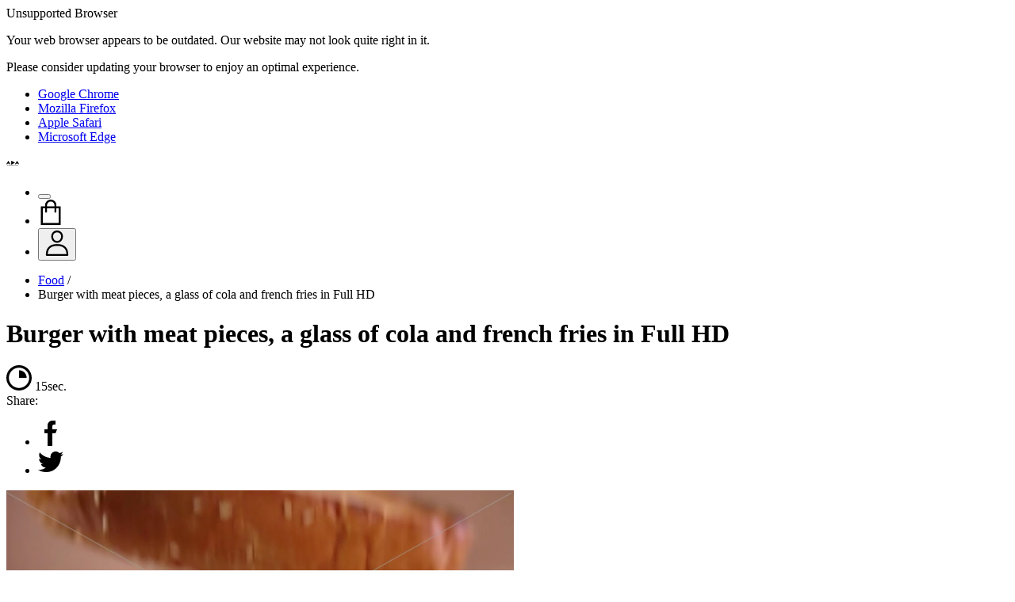

--- FILE ---
content_type: text/html; charset=UTF-8
request_url: https://ada.productions/videos-view/burger-cola-and-french-fries-000271/
body_size: 14912
content:
<!doctype html>
<html class="no-js" lang="en-US">
<head>
    <meta charset="UTF-8"/>
    <meta name="viewport" content="width=device-width, initial-scale=1, shrink-to-fit=no"/>
    <meta name="csrf-param" content="_csrf-frontend">
    <meta name="csrf-token" content="1zRtHhurwuqjKZaZbaxILbzc-TM9E7jVoLMAgAcPGaLvbBdpWpqrrdVvw-EGwiQY_oS0cUV62YXy-HGxfUBJkA==">
    <title>Burger with meat pieces, a glass of cola and french fries in Full HD | ADA Food&amp;Drinks Videos</title>
    <script>(function (w, d, s, l, i) {
            w[l] = w[l] || [];
            w[l].push({
                'gtm.start':
                    new Date().getTime(), event: 'gtm.js'
            });
            var f = d.getElementsByTagName(s)[0],
                j = d.createElement(s), dl = l != 'dataLayer' ? '&l=' + l : '';
            j.async = true;
            j.src =
                'https://www.googletagmanager.com/gtm.js?id=' + i + dl;
            f.parentNode.insertBefore(j, f);
        })(window, document, 'script', 'dataLayer', 'GTM-PQ9VTGP');</script>
    <link rel="shortcut icon" href="/favicon.ico" type="image/x-icon">
    <link rel="icon" type="image/png" href="/static/img/favicon/faviconx16.png" sizes="16x16">
    <link rel="icon" type="image/png" href="/static/img/favicon/faviconx32.png" sizes="32x32">
    <link rel="icon" type="image/png" href="/static/img/favicon/faviconx96.png" sizes="96x96">

    <link rel="apple-touch-icon" sizes="57x57" href="/static/img/favicon/faviconx57.png">
    <link rel="apple-touch-icon" sizes="114x114" href="/static/img/favicon/faviconx114.png">
    <link rel="apple-touch-icon" sizes="72x72" href="/static/img/favicon/faviconx72.png">
    <link rel="apple-touch-icon" sizes="144x144" href="/static/img/favicon/faviconx144.png">
    <link rel="apple-touch-icon" sizes="60x60" href="/static/img/favicon/faviconx60.png">
    <link rel="apple-touch-icon" sizes="120x120" href="/static/img/favicon/faviconx120.png">
    <link rel="apple-touch-icon" sizes="76x76" href="/static/img/favicon/faviconx76.png">
    <link rel="apple-touch-icon" sizes="152x152" href="/static/img/favicon/faviconx152.png">
	<meta name="theme-color" content="#ffcc00">
    <meta name="google-site-verification" content="..." />

    <meta name="msapplication-TileColor" content="#ffffff">
    <meta name="msapplication-TileImage" content="/static/img/favicon/faviconx144.png">
        <script>
dataLayer.push({
  'ecommerce': {
    'currencyCode': 'USD',
    'impressions': [{
       'name': 'The process of creating a Dry martini cocktail in Full HD', 
       'id': '1',
       'price': '280',
       'category': 'drink',
       'variant': '15sec.',
       'list': 'Video card',
       'position': 1 
     },{
       'name': 'Cocktail French 75 on a white background in Full HD', 
       'id': '2',
       'price': '280',
       'category': 'drink',
       'variant': '15sec.',
       'list': 'Video card',
       'position': 2 
     },{
       'name': 'Frames cooking French 75 cocktail  in Full HD', 
       'id': '3',
       'price': '280',
       'category': 'drink',
       'variant': '15sec.',
       'list': 'Video card',
       'position': 3 
     },{
       'name': 'Americano cocktail with ice cude and orange in Full HD', 
       'id': '7',
       'price': '280',
       'category': 'drink',
       'variant': '15sec.',
       'list': 'Video card',
       'position': 4 
     },{
       'name': 'Close-ups of the American cocktail in Full HD', 
       'id': '8',
       'price': '280',
       'category': 'drink',
       'variant': '15sec.',
       'list': 'Video card',
       'position': 5 
     },{
       'name': 'Mixing and decorating Margarita cocktail in Full HD', 
       'id': '9',
       'price': '280',
       'category': 'drink',
       'variant': '15sec.',
       'list': 'Video card',
       'position': 6 
     },{
       'name': 'Cocktail Margarita in Full HD', 
       'id': '10',
       'price': '280',
       'category': 'drink',
       'variant': '15sec.',
       'list': 'Video card',
       'position': 7 
     },{
       'name': 'Making a daiquiri cocktail in Full HD', 
       'id': '11',
       'price': '280',
       'category': 'drink',
       'variant': '15sec.',
       'list': 'Video card',
       'position': 8 
     },{
       'name': 'Daiquiri cocktail in Full HD', 
       'id': '12',
       'price': '280',
       'category': 'drink',
       'variant': '15sec.',
       'list': 'Video card',
       'position': 9 
     },{
       'name': 'Bruschetta with tomatoes on a plate in Full HD', 
       'id': '13',
       'price': '280',
       'category': 'food',
       'variant': '15sec.',
       'list': 'Video card',
       'position': 10 
     },{
       'name': 'A knife cuts the ingredients for bruschetta with tomatoes in Full HD', 
       'id': '14',
       'price': '280',
       'category': 'food',
       'variant': '15sec.',
       'list': 'Video card',
       'position': 11 
     },{
       'name': 'Frames cooking bruschetta with tomatoes in Full HD', 
       'id': '15',
       'price': '280',
       'category': 'food',
       'variant': '15sec.',
       'list': 'Video card',
       'position': 12 
     },]
 },

'event': 'gtmUaEvent',
 'gtmUaEventCategory': 'Enhanced Ecommerce',
 'gtmUaEventAction': 'Product Impressions',
 'gtmUaEventNonInteraction': 'True',
});
</script><script>
dataLayer.push({
'ecommerce': {
'currencyCode': 'USD',
'click': {
'actionField':

{'list': 'Video card'},
'products': [{
       'name': 'Burger with meat pieces, a glass of cola and french fries in Full HD', 
       'id': '458',
       'price': '280',
       'category': 'food',
       'variant': '15sec.',
       'list': 'Video card',
       'position': 1 
     },]
 }
},
'event': 'gtmUaEvent',
 'gtmUaEventCategory': 'Enhanced Ecommerce',
 'gtmUaEventAction': 'Product Clicks',
 'gtmUaEventNonInteraction': 'False',
});
</script>        <!-- Google Tag Manager -->
    <script>(function(w,d,s,l,i){w[l]=w[l]||[];w[l].push({'gtm.start':
                new Date().getTime(),event:'gtm.js'});var f=d.getElementsByTagName(s)[0],
            j=d.createElement(s),dl=l!='dataLayer'?'&l='+l:'';j.async=true;j.src=
            'https://www.googletagmanager.com/gtm.js?id='+i+dl;f.parentNode.insertBefore(j,f);
        })(window,document,'script','dataLayer','GTM-N7XR49J');</script>
    <!-- End Google Tag Manager -->
    <meta property="og:title" content="Burger with meat pieces, a glass of cola and french fries | ADA Food&amp;Drinks Videos">
<meta property="og:type" content="video.movie">
<meta property="og:image" content="https://ada.productions/images/preview/29086e049c184d8b33d70cb5e972a3e2.jpg">
<meta property="og:description" content="Burger with meat pieces, a glass of cola and french fries: with ADA Food&amp;Drinks videos you&#039;ll find whatever you need for your brand promotion!">
<meta name="description" content="Burger with meat pieces, a glass of cola and french fries: with ADA Food&amp;Drinks videos you&#039;ll find whatever you need for your brand promotion!">
<link href="/static/css/main.min.css?v=1.5" rel="stylesheet">
    <style type="text/css">
        .no-fouc {display: none;}
    </style>
    <script>
        document.documentElement.className = 'no-fouc';
    </script>
</head>

<body>
<!-- Load Facebook SDK for JavaScript -->
<div id="fb-root"></div>
<script>
    window.fbAsyncInit = function() {
        FB.init({
            xfbml            : true,
            autoLogAppEvents : true,
            version          : 'v3.2',
        });
    };
    (function(d, s, id) {
        var js, fjs = d.getElementsByTagName(s)[0];
        if (d.getElementById(id)) return;
        js = d.createElement(s); js.id = id;
        js.src = "https://connect.facebook.net/en_US/sdk/xfbml.customerchat.js";
        fjs.parentNode.insertBefore(js, fjs);
    }(document, 'script', 'facebook-jssdk'));

</script>
<!-- Your customer chat code -->
<div class="fb-customerchat"
     attribution=setup_tool
     greeting_dialog_display="hide"
     page_id="364870614355947">
</div>
<!-- Google Tag Manager (noscript) -->
<noscript><iframe src="https://www.googletagmanager.com/ns.html?id=GTM-N7XR49J"
                  height="0" width="0" style="display:none;visibility:hidden"></iframe></noscript>
<!-- End Google Tag Manager (noscript) -->

<svg xmlns="http://www.w3.org/2000/svg"
     style="border: 0 !important; clip: rect(0 0 0 0) !important; height: 1px !important; margin: -1px !important; overflow: hidden !important; padding: 0 !important; position: absolute !important; width: 1px !important;"
     class="root-svg-symbols-element">
	<symbol id="arrow-down" viewBox="0 0 32 32">
		<path d="M32 8.757l-1.441-1.514-14.559 14.559-14.559-14.559-1.441 1.514 16 16z"/>
	</symbol>
	<symbol id="arrow-left" viewBox="0 0 32 32">
		<path d="M23.243 32l1.514-1.441-14.559-14.559 14.559-14.559-1.514-1.441-16 16z"/>
	</symbol>
	<symbol id="arrow-right" viewBox="0 0 32 32">
		<path d="M8.757 0l-1.514 1.441 14.559 14.559-14.559 14.559 1.514 1.441 16-16z"/>
	</symbol>
	<symbol id="arrow-up" viewBox="0 0 32 32">
		<path d="M0 23.243l1.441 1.514 14.559-14.559 14.559 14.559 1.441-1.514-16-16z"/>
	</symbol>
	<symbol id="basket" viewBox="0 0 32 32">
		<path d="M6.667 26.889c0 1.711 1.4 3.111 3.111 3.111h12.444c1.711 0 3.111-1.4 3.111-3.111v-18.667h-18.667v18.667zM26.889 3.556h-5.444l-1.556-1.556h-7.778l-1.556 1.556h-5.444v3.111h21.778v-3.111z"/>
	</symbol>
	<symbol id="calendar" viewBox="0 0 32 32">
		<path d="M8 14.4h8v8h-8zM27.2 28.8h-22.4v-17.6h22.4zM27.2 3.2h-1.6v-3.2h-3.2v3.2h-12.8v-3.2h-3.2v3.2h-1.6c-1.767 0-3.2 1.433-3.2 3.2v0 22.4c0 1.767 1.433 3.2 3.2 3.2v0h22.4c1.767 0 3.2-1.433 3.2-3.2v0-22.4c0-1.767-1.433-3.2-3.2-3.2v0z"/>
	</symbol>
	<symbol id="cart" viewBox="0 0 32 32">
		<path d="M23.107 8.447v-1.34c0-3.925-3.182-7.107-7.107-7.107s-7.107 3.182-7.107 7.107v0 1.34h-5.279v23.553h24.772v-23.553zM11.33 7.107c0-2.579 2.091-4.67 4.67-4.67s4.67 2.091 4.67 4.67v0 1.34h-9.34zM25.949 29.563h-19.898v-18.68h2.843v5.36h2.437v-5.36h9.34v5.36h2.437v-5.36h2.843z"/>
	</symbol>
	<symbol id="check-circle-outline" viewBox="0 0 32 32">
		<path d="M22.426 9.812l-9.226 9.226-5.026-5.012-1.974 1.974 7 7 11.2-11.2zM16 2c-7.728 0-14 6.272-14 14s6.272 14 14 14 14-6.272 14-14-6.272-14-14-14zM16 27.2c-6.188 0-11.2-5.012-11.2-11.2s5.012-11.2 11.2-11.2 11.2 5.012 11.2 11.2-5.012 11.2-11.2 11.2z"/>
	</symbol>
	<symbol id="dots-v" viewBox="0 0 32 32">
		<path d="M16 0c2.285 0 4.136 1.852 4.136 4.136s-1.852 4.136-4.136 4.136v0c-2.284 0-4.136-1.852-4.136-4.136s1.852-4.136 4.136-4.136v0zM16 11.020c2.285 0 4.136 1.852 4.136 4.136s-1.852 4.136-4.136 4.136v0c-2.284 0-4.136-1.852-4.136-4.136s1.852-4.136 4.136-4.136v0zM16 23.727c2.285 0 4.136 1.852 4.136 4.137s-1.852 4.136-4.136 4.136v0c-2.284 0-4.136-1.852-4.136-4.136s1.852-4.136 4.136-4.136v0z"/>
	</symbol>
	<symbol id="error-outline" viewBox="0 0 32 32">
		<path d="M14.6 20.2h2.8v2.8h-2.8zM14.6 9h2.8v8.4h-2.8zM15.986 2c-7.728 0-13.986 6.272-13.986 14s6.258 14 13.986 14c7.742 0 14.014-6.272 14.014-14s-6.272-14-14.014-14zM16 27.2c-6.188 0-11.2-5.012-11.2-11.2s5.012-11.2 11.2-11.2 11.2 5.012 11.2 11.2-5.012 11.2-11.2 11.2z"/>
	</symbol>
	<symbol id="facebook" viewBox="0 0 32 32">
		<path d="M18 11v-4c0-1.106 0.894-2 2-2h2v-5h-4c-3.313 0-6 2.688-6 6v5h-4v5h4v16h6v-16h4l2-5h-6z"/>
	</symbol>
	<symbol id="film" viewBox="0 0 32 32">
		<path d="M3.048 3.048h2.286v-1.829c0-0.673 0.546-1.219 1.219-1.219h6.705c0.673 0 1.219 0.546 1.219 1.219v0 1.829h2.286c1.262 0 2.286 1.023 2.286 2.286v0 0.762h12.19v22.857h-12.19v0.762c0 1.262-1.023 2.286-2.286 2.286v0h-13.714c-1.262 0-2.286-1.023-2.286-2.286v0-24.381c0-1.262 1.023-2.286 2.286-2.286v0zM25.143 9.143v3.048h3.048v-3.048h-3.048zM19.048 9.143v3.048h3.048v-3.048h-3.048zM12.952 9.143v3.048h3.048v-3.048h-3.048zM19.048 22.857v3.048h3.048v-3.048h-3.048zM25.143 22.857v3.048h3.048v-3.048h-3.048zM12.952 22.857v3.048h3.048v-3.048z"/>
	</symbol>
	<symbol id="grid-3" viewBox="0 0 32 32">
		<path d="M0 9.412v-9.412h9.412v9.412z"/>
		<path d="M11.294 9.412v-9.412h9.412v9.412z"/>
		<path d="M22.588 9.412v-9.412h9.412v9.412z"/>
		<path d="M0 20.706v-9.412h9.412v9.412z"/>
		<path d="M11.294 20.706v-9.412h9.412v9.412z"/>
		<path d="M22.588 20.706v-9.412h9.412v9.412z"/>
		<path d="M0 32v-9.412h9.412v9.412z"/>
		<path d="M11.294 32v-9.412h9.412v9.412z"/>
		<path d="M22.588 32v-9.412h9.412v9.412z"/>
	</symbol>
	<symbol id="grid-5" viewBox="0 0 32 32">
		<path d="M0 12.138v-5.517h5.517v5.517z"/>
		<path d="M6.621 12.138v-5.517h5.517v5.517z"/>
		<path d="M13.241 12.138v-5.517h5.517v5.517z"/>
		<path d="M0 18.759v-5.517h5.517v5.517z"/>
		<path d="M6.621 18.759v-5.517h5.517v5.517z"/>
		<path d="M13.241 18.759v-5.517h5.517v5.517z"/>
		<path d="M19.862 12.138v-5.517h5.517v5.517z"/>
		<path d="M26.483 12.138v-5.517h5.517v5.517z"/>
		<path d="M19.862 18.759v-5.517h5.517v5.517z"/>
		<path d="M26.483 18.759v-5.517h5.517v5.517z"/>
		<path d="M0 25.379v-5.517h5.517v5.517z"/>
		<path d="M6.621 25.379v-5.517h5.517v5.517z"/>
		<path d="M13.241 25.379v-5.517h5.517v5.517z"/>
		<path d="M19.862 25.379v-5.517h5.517v5.517z"/>
		<path d="M26.483 25.379v-5.517h5.517v5.517z"/>
	</symbol>
	<symbol id="hd" viewBox="0 0 32 32">
		<path d="M28.444 0h-24.889c-1.964 0-3.556 1.592-3.556 3.556v0 24.889c0 1.964 1.592 3.556 3.556 3.556v0h24.889c1.964 0 3.556-1.592 3.556-3.556v0-24.889c0-1.964-1.592-3.556-3.556-3.556v0zM14.222 21.333h-2.667v-3.556h-3.556v3.556h-2.667v-10.667h2.667v4.444h3.556v-4.444h2.667v10.667zM17.778 10.667h7.111c0.982 0 1.778 0.796 1.778 1.778v0 7.111c0 0.982-0.796 1.778-1.778 1.778v0h-7.111v-10.667zM20.444 18.667h3.556v-5.333h-3.556z"/>
	</symbol>
	<symbol id="help" viewBox="0 0 32 32">
		<path d="M16 0c-8.832 0-16 7.168-16 16s7.168 16 16 16 16-7.168 16-16-7.168-16-16-16zM17.6 27.2h-3.2v-3.2h3.2v3.2zM20.912 14.8l-1.44 1.472c-1.152 1.168-1.872 2.128-1.872 4.528h-3.2v-0.8c0-1.76 0.72-3.36 1.872-4.528l1.984-2.016c0.592-0.576 0.944-1.376 0.944-2.256 0-1.76-1.44-3.2-3.2-3.2s-3.2 1.44-3.2 3.2h-3.2c0-3.536 2.864-6.4 6.4-6.4s6.4 2.864 6.4 6.4c0 1.408-0.576 2.688-1.488 3.6z"/>
	</symbol>
	<symbol id="instagram" viewBox="0 0 32 32">
		<path d="M22 0h-12c-5.525 0-10 4.475-10 10v12c0 5.525 4.475 10 10 10h12c5.525 0 10-4.475 10-10v-12c0-5.525-4.475-10-10-10zM29 22c0 3.863-3.137 7-7 7h-12c-3.862 0-7-3.137-7-7v-12c0-3.862 3.138-7 7-7h12c3.863 0 7 3.138 7 7v12z"/>
		<path d="M16 8c-4.419 0-8 3.581-8 8s3.581 8 8 8 8-3.581 8-8-3.581-8-8-8zM16 21c-2.756 0-5-2.244-5-5s2.244-5 5-5 5 2.244 5 5c0 2.756-2.244 5-5 5z"/>
		<path d="M25.669 7.4c0 0.59-0.479 1.069-1.069 1.069s-1.069-0.479-1.069-1.069c0-0.59 0.479-1.069 1.069-1.069s1.069 0.479 1.069 1.069z"/>
	</symbol>
	<symbol id="log-in" viewBox="0 0 32 32">
		<path d="M16 17.090c-9.265 0-14.17 4.749-14.17 13.742 0 0.645 0.523 1.168 1.168 1.168v0h26.005c0.645 0 1.168-0.523 1.168-1.168v0c0-8.993-4.905-13.742-14.17-13.742zM4.165 29.664c0.389-6.89 4.282-10.238 11.835-10.238s11.445 3.348 11.835 10.238z"/>
		<path d="M16 15.572c4.088 0 7.397-3.582 7.397-8.019s-3.192-7.552-7.397-7.552-7.397 3.231-7.397 7.552c0 4.438 3.309 8.019 7.397 8.019zM16 2.336c2.92 0 5.061 2.18 5.061 5.217 0 3.153-2.258 5.684-5.061 5.684s-5.061-2.53-5.061-5.684 2.141-5.217 5.061-5.217z"/>
	</symbol>
	<symbol id="loop" viewBox="0 0 32 32">
		<path d="M6.548 5.673c-2.795 2.559-4.547 6.239-4.547 10.327 0 7.732 6.267 14 14 14v-2.625c-6.282 0-11.375-5.092-11.375-11.375 0-3.363 1.46-6.386 3.782-8.468l4.093 4.093v-9.625h-9.625l3.672 3.673z"/>
		<path d="M16 4.625c6.282 0 11.375 5.092 11.375 11.375 0 3.363-1.46 6.386-3.782 8.468l-4.093-4.093v9.625h9.625l-3.672-3.672c2.795-2.559 4.547-6.239 4.547-10.327 0-7.732-6.267-13.999-13.999-13.999v2.625z"/>
	</symbol>
	<symbol id="menu" viewBox="0 0 24 24">
		<path d="M21 11h-18c-0.6 0-1 0.4-1 1s0.4 1 1 1h18c0.6 0 1-0.4 1-1s-0.4-1-1-1z"/>
		<path d="M3 7h18c0.6 0 1-0.4 1-1s-0.4-1-1-1h-18c-0.6 0-1 0.4-1 1s0.4 1 1 1z"/>
		<path d="M21 17h-18c-0.6 0-1 0.4-1 1s0.4 1 1 1h18c0.6 0 1-0.4 1-1s-0.4-1-1-1z"/>
	</symbol>
	<symbol id="pencil" viewBox="0 0 32 32">
		<path d="M3.998 23.002v5h5l14.747-14.747-5-5-14.747 14.747zM27.612 9.388c0.52-0.52 0.52-1.36 0-1.88l-3.12-3.12c-0.52-0.52-1.36-0.52-1.88 0l-2.44 2.44 5 5 2.44-2.44z"/>
	</symbol>
	<symbol id="play-box" viewBox="0 0 32 32">
		<path d="M28.444 28.445h-24.889v-24.889h24.889zM28.444 0h-24.889c-1.956 0-3.556 1.6-3.556 3.556v24.889c0 1.956 1.6 3.556 3.556 3.556h24.889c1.956 0 3.556-1.6 3.556-3.556v-24.889c0-1.956-1.6-3.556-3.556-3.556zM12.444 8.889v14.222l8.889-7.111-8.889-7.111z"/>
	</symbol>
	<symbol id="power-off" viewBox="0 0 24 24">
		<path d="M17.813 5.156c1.922 1.641 3.188 4.125 3.188 6.844 0 4.969-4.031 9-9 9s-9-4.031-9-9c0-2.719 1.266-5.203 3.188-6.844l1.406 1.406c-1.547 1.266-2.578 3.234-2.578 5.438 0 3.891 3.094 6.984 6.984 6.984s6.984-3.094 6.984-6.984c0-2.203-0.984-4.125-2.578-5.391zM12.984 3v9.984h-1.969v-9.984h1.969z"/>
	</symbol>
	<symbol id="search" viewBox="0 0 32 32">
		<path d="M31.52 29.28l-5.92-5.92c1.92-2.4 3.2-5.6 3.2-8.96 0-8-6.4-14.4-14.4-14.4s-14.4 6.4-14.4 14.4c0 8 6.4 14.4 14.4 14.4 3.36 0 6.56-1.12 8.96-3.2l5.92 5.92c0.32 0.32 0.8 0.48 1.12 0.48s0.8-0.16 1.12-0.48c0.64-0.64 0.64-1.6 0-2.24zM3.2 14.4c0-6.24 4.96-11.2 11.2-11.2s11.2 4.96 11.2 11.2c0 3.040-1.28 5.92-3.2 7.84 0 0 0 0 0 0s0 0 0 0c-2.080 2.080-4.8 3.2-7.84 3.2-6.4 0.16-11.36-4.8-11.36-11.040z"/>
	</symbol>
    <symbol id="search-narrow" viewBox="0 0 17.5 17.5">
        <path d="M6.5,0a6.5,6.5,0,0,1,4.94,10.73l.27.27h.79l5,5L16,17.5l-5-5v-.79l-.27-.27A6.5,6.5,0,1,1,6.5,0m0,2A4.5,4.5,0,1,0,11,6.5,4.48,4.48,0,0,0,6.5,2Z"/>
    </symbol>
	<symbol id="settings" viewBox="0 0 24 24">
		<path d="M12 15.516c1.922 0 3.516-1.594 3.516-3.516s-1.594-3.516-3.516-3.516-3.516 1.594-3.516 3.516 1.594 3.516 3.516 3.516zM19.453 12.984l2.109 1.641c0.188 0.141 0.234 0.422 0.094 0.656l-2.016 3.469c-0.141 0.234-0.375 0.281-0.609 0.188l-2.484-0.984c-0.516 0.375-1.078 0.75-1.688 0.984l-0.375 2.625c-0.047 0.234-0.234 0.422-0.469 0.422h-4.031c-0.234 0-0.422-0.188-0.469-0.422l-0.375-2.625c-0.609-0.234-1.172-0.563-1.688-0.984l-2.484 0.984c-0.234 0.094-0.469 0.047-0.609-0.188l-2.016-3.469c-0.141-0.234-0.094-0.516 0.094-0.656l2.109-1.641c-0.047-0.328-0.047-0.656-0.047-0.984s0-0.656 0.047-0.984l-2.109-1.641c-0.188-0.141-0.234-0.422-0.094-0.656l2.016-3.469c0.141-0.234 0.375-0.281 0.609-0.188l2.484 0.984c0.516-0.375 1.078-0.75 1.688-0.984l0.375-2.625c0.047-0.234 0.234-0.422 0.469-0.422h4.031c0.234 0 0.422 0.188 0.469 0.422l0.375 2.625c0.609 0.234 1.172 0.563 1.688 0.984l2.484-0.984c0.234-0.094 0.469-0.047 0.609 0.188l2.016 3.469c0.141 0.234 0.094 0.516-0.094 0.656l-2.109 1.641c0.047 0.328 0.047 0.656 0.047 0.984s0 0.656-0.047 0.984z"/>
	</symbol>
	<symbol id="star-fill" viewBox="0 0 32 32">
		<path d="M15.981 25.162l-9.911 5.993 2.631-11.179-8.701-7.683 11.525-0.98 4.456-10.545 4.495 10.583 11.525 0.98-8.739 7.645 2.631 11.256z"/>
	</symbol>
	<symbol id="star" viewBox="0 0 32 32">
		<path d="M32 12.297l-8.767 7.674 2.628 11.242-9.899-6.062-9.899 5.986 2.628-11.165-8.691-7.674 11.511-0.978 4.451-10.532 4.489 10.571zM15.962 22.216l6.062 3.511-1.65-6.811 5.333-4.566-6.964-0.595-2.782-6.446-2.705 6.446-6.964 0.595 5.218 4.643-1.535 6.734z"/>
	</symbol>
	<symbol id="time-1" viewBox="0 0 32 32">
		<path d="M16.114 28.799c-7.069 0-12.799-5.73-12.799-12.799s5.73-12.799 12.799-12.799c7.069 0 12.799 5.73 12.799 12.799v0c0 7.069-5.73 12.799-12.799 12.799v0zM16.114 0c-0.002 0-0.004 0-0.006 0-8.836 0-15.999 7.163-15.999 15.999 0 0.158 0.002 0.315 0.007 0.471l-0.001-0.023c0.33 8.453 7.099 15.221 15.521 15.55l0.031 0.001c0.067 0.001 0.145 0.002 0.224 0.002 8.837 0 16.001-7.164 16.001-16.001 0-8.758-7.037-15.873-15.765-15.999l-0.012-0z"/>
		<path d="M16.114 6.4v19.199c5.302 0 9.6-4.298 9.6-9.6s-4.298-9.6-9.6-9.6v0z"/>
		<path d="M6.515 15.999c0 5.302 4.298 9.6 9.6 9.6v0-19.199c-5.302 0-9.6 4.298-9.6 9.6v0z"/>
	</symbol>
	<symbol id="time-2" viewBox="0 0 32 32">
		<path d="M16.114 28.799c-7.069 0-12.799-5.73-12.799-12.799s5.73-12.799 12.799-12.799c7.069 0 12.799 5.73 12.799 12.799v0c0 7.069-5.73 12.799-12.799 12.799v0zM16.114 0c-0.002 0-0.004 0-0.006 0-8.836 0-15.999 7.163-15.999 15.999 0 0.158 0.002 0.315 0.007 0.471l-0.001-0.023c0.33 8.453 7.099 15.221 15.521 15.55l0.031 0.001c0.067 0.001 0.145 0.002 0.224 0.002 8.837 0 16.001-7.164 16.001-16.001 0-8.758-7.037-15.873-15.765-15.999l-0.012-0z"/>
		<path d="M16.114 6.4c5.302 0 9.6 4.298 9.6 9.6s-4.298 9.6-9.6 9.6v0z"/>
	</symbol>
	<symbol id="time-4" viewBox="0 0 32 32">
		<path d="M16 28.8c-7.069 0-12.8-5.731-12.8-12.8s5.731-12.8 12.8-12.8c7.069 0 12.8 5.731 12.8 12.8v0c0 7.069-5.731 12.8-12.8 12.8v0zM16 0c-8.837 0-16 7.163-16 16s7.163 16 16 16c8.837 0 16-7.163 16-16v0c0-8.837-7.163-16-16-16v0z"/>
		<path d="M16 16v-9.6c5.302 0 9.6 4.298 9.6 9.6v0z"/>
	</symbol>
	<symbol id="triangle" viewBox="0 0 32 32">
		<path d="M31.985 16l-31.971 16v-32z"/>
	</symbol>
	<symbol id="twitter" viewBox="0 0 32 32">
		<path d="M32 6.072c-1.188 0.525-2.456 0.869-3.781 1.037 1.363-0.813 2.4-2.088 2.887-3.625-1.269 0.756-2.669 1.287-4.162 1.588-1.2-1.281-2.919-2.075-4.788-2.075-3.631 0-6.556 2.95-6.556 6.562 0 0.519 0.044 1.019 0.15 1.494-5.456-0.269-10.281-2.881-13.525-6.862-0.569 0.981-0.9 2.106-0.9 3.319 0 2.275 1.169 4.287 2.913 5.45-1.056-0.019-2.087-0.325-2.962-0.806 0 0.019 0 0.044 0 0.075 0 3.188 2.275 5.838 5.256 6.444-0.531 0.144-1.119 0.219-1.719 0.219-0.419 0-0.844-0.025-1.244-0.113 0.85 2.6 3.263 4.506 6.131 4.569-2.231 1.744-5.069 2.8-8.131 2.8-0.538 0-1.056-0.025-1.569-0.087 2.906 1.875 6.35 2.944 10.063 2.944 12.075 0 18.675-10 18.675-18.669 0-0.287-0.012-0.569-0.025-0.85 1.3-0.925 2.394-2.081 3.287-3.412z"/>
	</symbol>
	<symbol id="upload" viewBox="0 0 32 32">
		<path d="M2.007 0h27.985v4.015h-27.985zM2.007 20.015l13.933-14.022 14.052 14.022h-8.060v11.985h-11.985v-11.985z"/>
	</symbol>
	<symbol id="x" viewBox="0 0 32 32">
		<path d="M0 29.176l29.176-29.176 2.824 2.824-29.176 29.176-2.824-2.824z"/>
		<path d="M2.824 0l29.176 29.176-2.824 2.824-29.176-29.176 2.824-2.824z"/>
	</symbol>
    <symbol id="arrow-left-long" viewBox="0 0 12 12">
        <rect x="0.63" y="5.43" width="11.37" height="1.13" transform="translate(-0.02 0.02) rotate(-0.15)"/>
        <polygon points="0.81 6.81 0 6.02 6.01 0 6.82 0.8 0.81 6.81"/>
        <polygon points="6.04 12 0 6.02 0.8 5.21 6.85 11.2 6.04 12"/>
    </symbol>
    <symbol id="arrow-right-double" viewBox="0 0 8 8">
        <path d="M4.09,8l-.56-.57L6.89,4,3.53.57,4.09,0,8,4ZM.56,8,0,7.43,3.36,4,0,.57.56,0,4.47,4Z"/>
    </symbol>
</svg>

<!--inform alert for browsers that don't support flexboxes-->
<div class="outdated-browser" id="outdated-browser">
    <div class="outdated-browser__title">Unsupported Browser</div>
    <p class="outdated-browser__text">Your web browser appears to be outdated. Our website may not look quite right in it.</p>
    <p class="outdated-browser__text">Please consider updating your browser to enjoy an optimal experience.</p>
    <nav>
        <ul class="outdated-browser-list">
            <li class="outdated-browser-list__item browser-chrome">
                <a class="outdated-browser-list__link" href="https://www.google.com/chrome/browser/desktop/" target="_blank">
                    <div class="outdated-browser-list__image">
                        <div class="outdated-browser-list__tooltip">Google Chrome</div>
                    </div>
                </a>
            </li>
            <li class="outdated-browser-list__item browser-firefox">
                <a class="outdated-browser-list__link" href="https://www.mozilla.org/en-US/firefox/new/" target="_blank">
                    <div class="outdated-browser-list__image">
                        <div class="outdated-browser-list__tooltip">Mozilla Firefox</div>
                    </div>
                </a>
            </li>
            <li class="outdated-browser-list__item browser-safari">
                <a class="outdated-browser-list__link" href="https://support.apple.com/en-us/HT204416" target="_blank">
                    <div class="outdated-browser-list__image">
                        <div class="outdated-browser-list__tooltip">Apple Safari</div>
                    </div>
                </a>
            </li>
            <li class="outdated-browser-list__item browser-edge">
                <a class="outdated-browser-list__link" href="https://www.microsoft.com/en-us/windows/microsoft-edge" target="_blank">
                    <div class="outdated-browser-list__image">
                        <div class="outdated-browser-list__tooltip">Microsoft Edge</div>
                    </div>
                </a>
            </li>
        </ul>
    </nav>
</div>

<div class="page-container  ">
    <header id="main-header" class="main-header
                	">
	    <div class="main-header__inner">
            <div class="main-header-logo">
                <a class="main-header-logo__link" href="/">
	                <!-- <svg class="svg-brand-logo" xhttps://scontent.fiev9-1.fna.fbcdn.net/v/t1.0-9/11393161_958136790884643_8477387104621031720_n.jpg?_nc_cat=111&_nc_ht=scontent.fiev9-1.fna&oh=008ee83207e858c7baf4d8c2c66be505&oe=5C879009mlns="http://www.w3.org/2000/svg" viewBox="0 0 77.5 20.22">
		                <path d="M24.39 21.62a8.23 8.23 0 0 1-3.54 3.44 12.05 12.05 0 0 1-5.62 1.22H9V6.54h6.27a12.3 12.3 0 0 1 5.62 1.19 8 8 0 0 1 3.54 3.42 10.88 10.88 0 0 1 1.2 5.25 10.87 10.87 0 0 1-1.24 5.22zM21 22a7.48 7.48 0 0 0 2-5.6 7.56 7.56 0 0 0-2-5.62 8.11 8.11 0 0 0-5.92-2h-3.57V24H15a8.18 8.18 0 0 0 6-2zM45.82 7.58a9.13 9.13 0 0 1 3.46 3.59 10.76 10.76 0 0 1 1.26 5.23 10.72 10.72 0 0 1-1.26 5.22 9.15 9.15 0 0 1-3.46 3.6 9.55 9.55 0 0 1-4.94 1.28 9.71 9.71 0 0 1-5-1.28 9.16 9.16 0 0 1-3.49-3.6 10.72 10.72 0 0 1-1.25-5.22 10.76 10.76 0 0 1 1.25-5.23 9.13 9.13 0 0 1 3.49-3.59 9.72 9.72 0 0 1 5-1.29 9.56 9.56 0 0 1 4.94 1.29zm-8.59 2a6.4 6.4 0 0 0-2.52 2.68 8.77 8.77 0 0 0-.91 4.11 8.7 8.7 0 0 0 .91 4.08 6.42 6.42 0 0 0 2.52 2.71 7.15 7.15 0 0 0 3.65.93 7 7 0 0 0 3.63-.95A6.58 6.58 0 0 0 47 20.47a8.78 8.78 0 0 0 .91-4.07 8.89 8.89 0 0 0-.91-4.11 6.53 6.53 0 0 0-2.52-2.68 7.52 7.52 0 0 0-7.28 0zM59.33 18.33v8h-2.54V6.54h6.27a7.15 7.15 0 0 1 5.06 1.58 5.64 5.64 0 0 1 1.69 4.33 5.48 5.48 0 0 1-1.74 4.32 7.26 7.26 0 0 1-5 1.56zm6.85-3.11a3.66 3.66 0 0 0 1-2.77 3.72 3.72 0 0 0-1-2.82 4.81 4.81 0 0 0-3.35-1h-3.5v7.57h3.5a4.75 4.75 0 0 0 3.35-.98zM78.12 8.61v6.75h7.5v2h-7.5v6.89h8.34v2.07H75.57V6.54h10.89v2.07z" transform="translate(-8.96 -6.29)"/>
	                </svg> -->

                 <!-- <svg  class="svg-brand-logo"  width="938px" height="302px" viewBox="0 0 938 302" version="1.1" xmlns="http://www.w3.org/2000/svg" xmlns:xlink="http://www.w3.org/1999/xlink">
                    <path d="M613.9,136.9 C624.7,143.1 624.7,158.7 613.9,165 L497.7,232 L381.5,299.1 C370.7,305.3 357.2,297.5 357.2,285.1 L357.2,150.9 L357.2,16.7 C357.2,4.2 370.7,-3.6 381.5,2.7 L497.7,69.8 L613.9,136.9 Z" id="Shape"></path>
                    <path d="M136.6,26.6 C142.8,15.8 158.4,15.8 164.7,26.6 L231.8,142.8 L298.9,259 C305.1,269.8 297.3,283.3 284.9,283.3 L220.9,239.7 C178.6,210.9 122.9,210.9 80.6,239.7 L16.6,283.3 C4.1,283.3 -3.7,269.8 2.6,259 L69.7,142.8 L136.6,26.6 Z" id="Shape"></path>
                    <path d="M773.3,26.6 C779.5,15.8 795.1,15.8 801.4,26.6 L868.5,142.8 L935.6,259 C941.8,269.8 934,283.3 921.6,283.3 L857.6,239.7 C815.3,210.9 759.6,210.9 717.3,239.7 L653.3,283.3 C640.8,283.3 633,269.8 639.3,259 L706.4,142.8 L773.3,26.6 Z" id="Shape"></path>
                  </svg> -->

                  <img style="width:1em; height:0.4em; margin:5px 0;" src="/static/img/general/logo.png"/>
                </a>
            </div>
            <ul class="main-header-controls">
                <li class="main-header-controls__item">
                    <button type="button" class="main-header-controls__btn -menu js-modal-f-btn" data-modal-id="modal-navigation">
	                    <span><span></span></span>
                    </button>
                </li>
                <li class="main-header-controls__item">
                    <a href="/videos/cart/" class="main-header-controls__btn" type="button">
	                    <span class="main-header-controls__btn-inner">
		                    <svg class="icon icon-cart" width="32px" height="32px">
	                            <use xlink:href="#cart"></use>
	                        </svg>
                            	                    </span>
                    </a>
                </li>
                <li class="main-header-controls__item">
	                		                <button type="button" class="main-header-controls__btn -login js-modal-f-btn" data-modal-id="modal-login">
			                <span class="main-header-controls__btn-inner">
				                <svg class="icon icon-log-in" width="32px" height="32px">
					                <use xlink:href="#log-in"></use>
			                    </svg>
			                </span>
		                </button>
	                                </li>
            </ul>
        </div>
		<div class="main-header__bg"></div>
    </header>


    <div id="page-content" class="page-content">
        <!-- START CONTENT -->
        
<div class="page-content-inner ">
	<div id="item-page-container" class="item-page-container">

		<div class="item-page-header -with-breadcrumbs">

            <ul class="breadcrumb"><li class='breadcrumb-item'><a href="/food/">Food</a> <span class='breadcrumb-item__divider'>/</span> </li>
<li class='breadcrumb-item'> <a class="breadcrumb-link -inactive">Burger with meat pieces, a glass of cola and french fries in Full HD</a> </li>
</ul>
			<h1 class="item-page-header__title">Burger with meat pieces, a glass of cola and french fries in Full HD</h1>

			<div class="item-page-header__label">

				<svg class="icon icon-time-4" width="32px" height="32px">
					<use xlink:href="#time-4"></use>
				</svg>

				<span class="text">15sec.</span>
			</div>

            			<div class="share-buttons">
				<div class="share-buttons__label">Share:</div>

				<ul class="share-buttons-list">
					<li class="share-buttons-list__item">
						<a href="https://www.facebook.com/sharer/sharer.php?u=https://ada.productions/videos-view/burger-cola-and-french-fries-000271/" class="share-buttons-list__link" >

							<svg class="icon icon-facebook" width="32px" height="32px">
								<use xlink:href="#facebook"></use>
							</svg>

						</a>
					</li>
					<li class="share-buttons-list__item">
						<a href="https://twitter.com/intent/tweet?url=https://ada.productions/videos-view/burger-cola-and-french-fries-000271/" class="share-buttons-list__link" >

							<svg class="icon icon-twitter" width="32px" height="32px">
								<use xlink:href="#twitter"></use>
							</svg>

						</a>
					</li>
				</ul>
			</div>
		</div>

		<div class="item-page-row">
			<div class="item-page-col-l">
				<div id="item-page-video" class="item-page-video -play">
					<video class="item-page-video__video" controls playsinline>
						<source src="/previews/video/e48f09b43d257157b19c2288c5d08703_constructor.mp4" type="video/mp4" />Your browser does not support the video tag. I suggest you upgrade your browser.
					</video>
				</div>

			</div>
			<div class="item-page-col-r">
				<div class="item-page-description">
					<div class="item-page-sub-title">About video:</div>

					<div class="item-page-description-table">
						<div class="item-page-description-table__row -head">
							<div class="item-page-description-table__col">
								<div class="item-page-description-table__label">Uploaded</div>
								<div class="item-page-description-table__text">01-06-2019</div>
							</div>
							<div class="item-page-description-table__col">
								<div class="item-page-description-table__label">Author</div>
								<div class="item-page-description-table__text">MelnickProduction</div>
							</div>
							<div class="item-page-description-table__col">
								<div class="item-page-description-table__label">ID</div>
								<div class="item-page-description-table__text">000271</div>
							</div>
						</div>

						<div class="item-page-description-table__row">
							<div class="item-page-description-table__col">
								<div class="item-page-description-table__label -i">

									<svg class="icon icon-film" width="32px" height="32px">
										<use xlink:href="#film"></use>
									</svg>

									Format

								</div>
							</div>
							<div class="item-page-description-table__col">
								<div class="item-page-description-table__text">16:9</div>
							</div>
							<div class="item-page-description-table__col">
								<div class="item-page-description-table__label -i">

									<svg class="icon icon-time-4" width="32px" height="32px">
										<use xlink:href="#time-4"></use>
									</svg>
									Duration
								</div>
							</div>
							<div class="item-page-description-table__col">
								<div class="item-page-description-table__text">15sec.</div>
							</div>
							<div class="item-page-description-table__col">
								<div class="item-page-description-table__label -i">

									<svg class="icon icon-hd" width="32px" height="32px">
										<use xlink:href="#hd"></use>
									</svg>

									Resolution

								</div>
							</div>
							<div class="item-page-description-table__col">
								<div class="item-page-description-table__text">Full HD</div>
							</div>
						</div>
					</div>
				</div>

				<form method="post" action="/videos/constructor/" class="item-page-description-footer">
                    <input type="hidden" name="_csrf-frontend" value="1zRtHhurwuqjKZaZbaxILbzc-TM9E7jVoLMAgAcPGaLvbBdpWpqrrdVvw-EGwiQY_oS0cUV62YXy-HGxfUBJkA==" />
                    <input type="hidden" name="item_number" value="000271">

					<div class="item-page-description-footer__price" data-price-extend="$1080" data-price="$280">$280</div>

					<button type="submit" class="btn-lead" id="design_a_video_submit">
						<span class="btn-inner">Design a video</span>
					</button>

					<div class="item-page-description-footer__licence">
						<div class="checkbox-input form-group">
<!--							<label for="license">-->
<!--								<input type="checkbox" id="license" name="extended" value="1">-->
<!--								Extended license-->
<!---->
<!--								<svg class="icon icon-help" width="32px" height="32px">-->
<!--									<use xlink:href="#help"></use>-->
<!--								</svg>-->
<!--							</label>-->
							<div class="help-block"></div>
						</div>
					</div>
				</form>
			</div>
		</div>

		<div class="item-page-row -hr">
			<div class="item-page-col-l-f">
				<div class="item-page-tags">
					<div class="item-page-sub-title">Tags:</div>

					<ul class="tags-list ">
                        							<li class="tags-list__item">
							<!-- <li class="tags-list__item -hover-off"> -->
								<a class="tags-list__text" href="/all-videos/?tags=menu">menu</a>
							</li>
                        							<li class="tags-list__item">
							<!-- <li class="tags-list__item -hover-off"> -->
								<a class="tags-list__text" href="/all-videos/?tags=lunch">lunch</a>
							</li>
                        							<li class="tags-list__item">
							<!-- <li class="tags-list__item -hover-off"> -->
								<a class="tags-list__text" href="/all-videos/?tags=potato">potato</a>
							</li>
                        							<li class="tags-list__item">
							<!-- <li class="tags-list__item -hover-off"> -->
								<a class="tags-list__text" href="/all-videos/?tags=cheeseburger">cheeseburger</a>
							</li>
                        							<li class="tags-list__item">
							<!-- <li class="tags-list__item -hover-off"> -->
								<a class="tags-list__text" href="/all-videos/?tags=streetfood">streetfood</a>
							</li>
                        							<li class="tags-list__item">
							<!-- <li class="tags-list__item -hover-off"> -->
								<a class="tags-list__text" href="/all-videos/?tags=drink">drink</a>
							</li>
                        							<li class="tags-list__item">
							<!-- <li class="tags-list__item -hover-off"> -->
								<a class="tags-list__text" href="/all-videos/?tags=cola">cola</a>
							</li>
                        							<li class="tags-list__item">
							<!-- <li class="tags-list__item -hover-off"> -->
								<a class="tags-list__text" href="/all-videos/?tags=snack">snack</a>
							</li>
                        							<li class="tags-list__item">
							<!-- <li class="tags-list__item -hover-off"> -->
								<a class="tags-list__text" href="/all-videos/?tags=sesame">sesame</a>
							</li>
                        							<li class="tags-list__item">
							<!-- <li class="tags-list__item -hover-off"> -->
								<a class="tags-list__text" href="/all-videos/?tags=fried">fried</a>
							</li>
                        							<li class="tags-list__item">
							<!-- <li class="tags-list__item -hover-off"> -->
								<a class="tags-list__text" href="/all-videos/?tags=classic">classic</a>
							</li>
                        							<li class="tags-list__item">
							<!-- <li class="tags-list__item -hover-off"> -->
								<a class="tags-list__text" href="/all-videos/?tags=bun">bun</a>
							</li>
                        							<li class="tags-list__item">
							<!-- <li class="tags-list__item -hover-off"> -->
								<a class="tags-list__text" href="/all-videos/?tags=lettuce">lettuce</a>
							</li>
                        							<li class="tags-list__item">
							<!-- <li class="tags-list__item -hover-off"> -->
								<a class="tags-list__text" href="/all-videos/?tags=eating">eating</a>
							</li>
                        							<li class="tags-list__item">
							<!-- <li class="tags-list__item -hover-off"> -->
								<a class="tags-list__text" href="/all-videos/?tags=sandwich">sandwich</a>
							</li>
                        							<li class="tags-list__item">
							<!-- <li class="tags-list__item -hover-off"> -->
								<a class="tags-list__text" href="/all-videos/?tags=sauce">sauce</a>
							</li>
                        							<li class="tags-list__item">
							<!-- <li class="tags-list__item -hover-off"> -->
								<a class="tags-list__text" href="/all-videos/?tags=grilled">grilled</a>
							</li>
                        							<li class="tags-list__item">
							<!-- <li class="tags-list__item -hover-off"> -->
								<a class="tags-list__text" href="/all-videos/?tags=salad">salad</a>
							</li>
                        							<li class="tags-list__item">
							<!-- <li class="tags-list__item -hover-off"> -->
								<a class="tags-list__text" href="/all-videos/?tags=bread">bread</a>
							</li>
                        							<li class="tags-list__item">
							<!-- <li class="tags-list__item -hover-off"> -->
								<a class="tags-list__text" href="/all-videos/?tags=meat">meat</a>
							</li>
                        							<li class="tags-list__item">
							<!-- <li class="tags-list__item -hover-off"> -->
								<a class="tags-list__text" href="/all-videos/?tags=tasty">tasty</a>
							</li>
                        							<li class="tags-list__item">
							<!-- <li class="tags-list__item -hover-off"> -->
								<a class="tags-list__text" href="/all-videos/?tags=delicious">delicious</a>
							</li>
                        							<li class="tags-list__item">
							<!-- <li class="tags-list__item -hover-off"> -->
								<a class="tags-list__text" href="/all-videos/?tags=beef">beef</a>
							</li>
                        							<li class="tags-list__item">
							<!-- <li class="tags-list__item -hover-off"> -->
								<a class="tags-list__text" href="/all-videos/?tags=food">food</a>
							</li>
                        							<li class="tags-list__item">
							<!-- <li class="tags-list__item -hover-off"> -->
								<a class="tags-list__text" href="/all-videos/?tags=hamburger">hamburger</a>
							</li>
                        							<li class="tags-list__item">
							<!-- <li class="tags-list__item -hover-off"> -->
								<a class="tags-list__text" href="/all-videos/?tags=burger">burger</a>
							</li>
                        					</ul>
				</div>
				<div class="item-page-tags item-page-subcats">
                    					<div class="item-page-sub-title">Subcategories:</div>

					<ul class="tags-list ">
                        						<li class="tags-list__item">
							<a class="tags-list__text" href="/food/fast-food">Fast food</a>
						</li>
												<li class="tags-list__item">
							<a class="tags-list__text" href="/food/burgers">Burgers</a>
						</li>
											</ul>
                    				</div>
			</div>
			<div class="item-page-col-r-f">
                				<div class="item-page-description-text">

					<div class="item-page-sub-title">Description:</div>

					<div class="item-page-description-text__text"><p><span data-sheets-value="{&quot;1&quot;:2,&quot;2&quot;:&quot;Burger bun halves fall in slow motion. Slices of meat fall on half a bun on top of the sauce. A close-up of a cola is poured in a glass with ice. Salad and the second half of the buns cover the burger. Fries in the frame. Filmed in Full HD.&quot;}" data-sheets-userformat="{&quot;2&quot;:513,&quot;3&quot;:{&quot;1&quot;:0},&quot;12&quot;:0}">Burger bun halves fall in slow motion. Slices of meat fall on half a bun on top of the sauce. A close-up of a cola is poured in a glass with ice. Salad and the second half of the buns cover the burger. Fries in the frame. Filmed in Full HD.</span></p></div>

				</div>
                			</div>
		</div>

		<div class="slider-videos">
			<div class="slider-videos-header">
				<div class="slider-videos-header__title">You'll like it</div>
                				<div class="slider-videos-header__controls">
					<div class="buttons-nav ">
						<button type="button" class="buttons-nav__prev">
								<span class="btn-inner">

						            <svg class="icon icon-arrow-left" width="32px" height="32px">
						                <use xlink:href="#arrow-left"></use>
						            </svg>

								</span>
						</button>
						<button type="button" class="buttons-nav__next">
								<span class="btn-inner">

						            <svg class="icon icon-arrow-right" width="32px" height="32px">
						                <use xlink:href="#arrow-right"></use>
						            </svg>

								</span>
						</button>
					</div>
				</div>
                			</div>

			<div class="slider-videos-slider swiper-container">
				<div class="swiper-wrapper">
                    					<div class="swiper-slide">
                        <a href="/videos-view/the-process-of-creating-a-dry-martini-cocktail-in-full-hd-000100/" class="video-preview" data-video="/previews/video/93090c2e0683df3f54135edf5d1b82c3.mp4">
			<div class="video-preview__price">$280</div>
	
	<div class="video-preview__img-bg" style="background-image: url('/images/preview/12aad4f784460f5836a07fc5d561d2de.jpg')"></div>

<!--	<img class="video-preview__img" src="--><?//= $image ?><!--" alt="">-->

    <div class="ytp-spinner-wrap">
	<div class="ytp-spinner">
		<div class="ytp-spinner__rotator">
			<div class="ytp-spinner__left">
				<div class="ytp-spinner__circle"></div>
			</div>
			<div class="ytp-spinner__right">
				<div class="ytp-spinner__circle"></div>
			</div>
		</div>
	</div>
</div>
</a>

					</div>
                    					<div class="swiper-slide">
                        <a href="/videos-view/cocktail-french-75-on-a-white-background-in-full-hd-000102/" class="video-preview" data-video="/previews/video/de7cbf93fb80566ce9361659b4e59bc4.mp4">
			<div class="video-preview__price">$280</div>
	
	<div class="video-preview__img-bg" style="background-image: url('/images/preview/494ea7f2a0a8804f26053f82a1a8a4f8.jpg')"></div>

<!--	<img class="video-preview__img" src="--><?//= $image ?><!--" alt="">-->

    <div class="ytp-spinner-wrap">
	<div class="ytp-spinner">
		<div class="ytp-spinner__rotator">
			<div class="ytp-spinner__left">
				<div class="ytp-spinner__circle"></div>
			</div>
			<div class="ytp-spinner__right">
				<div class="ytp-spinner__circle"></div>
			</div>
		</div>
	</div>
</div>
</a>

					</div>
                    					<div class="swiper-slide">
                        <a href="/videos-view/frames-cooking-french-75-cocktail-in-full-hd-000104/" class="video-preview" data-video="/previews/video/2a9bd32289f208d22a3a35a49bf21a23.mp4">
			<div class="video-preview__price">$280</div>
	
	<div class="video-preview__img-bg" style="background-image: url('/images/preview/f6ed788623405cac8ab3afdaad353f0e.jpg')"></div>

<!--	<img class="video-preview__img" src="--><?//= $image ?><!--" alt="">-->

    <div class="ytp-spinner-wrap">
	<div class="ytp-spinner">
		<div class="ytp-spinner__rotator">
			<div class="ytp-spinner__left">
				<div class="ytp-spinner__circle"></div>
			</div>
			<div class="ytp-spinner__right">
				<div class="ytp-spinner__circle"></div>
			</div>
		</div>
	</div>
</div>
</a>

					</div>
                    					<div class="swiper-slide">
                        <a href="/videos-view/americano-cocktail-with-ice-cude-and-orange-in-full-hd-000114/" class="video-preview" data-video="/previews/video/c9bfe3ba152aeb369f6def9eeb8934b3.mp4">
			<div class="video-preview__price">$280</div>
	
	<div class="video-preview__img-bg" style="background-image: url('/images/preview/2b4e36db2b4ba6896cb978a786f19d94.jpg')"></div>

<!--	<img class="video-preview__img" src="--><?//= $image ?><!--" alt="">-->

    <div class="ytp-spinner-wrap">
	<div class="ytp-spinner">
		<div class="ytp-spinner__rotator">
			<div class="ytp-spinner__left">
				<div class="ytp-spinner__circle"></div>
			</div>
			<div class="ytp-spinner__right">
				<div class="ytp-spinner__circle"></div>
			</div>
		</div>
	</div>
</div>
</a>

					</div>
                    					<div class="swiper-slide">
                        <a href="/videos-view/close-ups-of-the-american-cocktail-in-full-hd-000116/" class="video-preview" data-video="/previews/video/075846997f452fdf6cb85ac446e4304a.mp4">
			<div class="video-preview__price">$280</div>
	
	<div class="video-preview__img-bg" style="background-image: url('/images/preview/85e838f960d6984c6cde8d8662eb4aaa.jpg')"></div>

<!--	<img class="video-preview__img" src="--><?//= $image ?><!--" alt="">-->

    <div class="ytp-spinner-wrap">
	<div class="ytp-spinner">
		<div class="ytp-spinner__rotator">
			<div class="ytp-spinner__left">
				<div class="ytp-spinner__circle"></div>
			</div>
			<div class="ytp-spinner__right">
				<div class="ytp-spinner__circle"></div>
			</div>
		</div>
	</div>
</div>
</a>

					</div>
                    					<div class="swiper-slide">
                        <a href="/videos-view/mixing-and-decorating-margarita-cocktail-in-full-hd-000118/" class="video-preview" data-video="/previews/video/53d461e1cccec8606b70188dd58f9885.mp4">
			<div class="video-preview__price">$280</div>
	
	<div class="video-preview__img-bg" style="background-image: url('/images/preview/60feb134bb02ec54a4a54bd67e876fb9.jpg')"></div>

<!--	<img class="video-preview__img" src="--><?//= $image ?><!--" alt="">-->

    <div class="ytp-spinner-wrap">
	<div class="ytp-spinner">
		<div class="ytp-spinner__rotator">
			<div class="ytp-spinner__left">
				<div class="ytp-spinner__circle"></div>
			</div>
			<div class="ytp-spinner__right">
				<div class="ytp-spinner__circle"></div>
			</div>
		</div>
	</div>
</div>
</a>

					</div>
                    					<div class="swiper-slide">
                        <a href="/videos-view/cocktail-margarita-in-full-hd-000120/" class="video-preview" data-video="/previews/video/a97b35c62e8d1da6f11967eae61f2138.mp4">
			<div class="video-preview__price">$280</div>
	
	<div class="video-preview__img-bg" style="background-image: url('/images/preview/545fc0d88befefa2ea93abc8e1974505.jpg')"></div>

<!--	<img class="video-preview__img" src="--><?//= $image ?><!--" alt="">-->

    <div class="ytp-spinner-wrap">
	<div class="ytp-spinner">
		<div class="ytp-spinner__rotator">
			<div class="ytp-spinner__left">
				<div class="ytp-spinner__circle"></div>
			</div>
			<div class="ytp-spinner__right">
				<div class="ytp-spinner__circle"></div>
			</div>
		</div>
	</div>
</div>
</a>

					</div>
                    					<div class="swiper-slide">
                        <a href="/videos-view/making-a-daiquiri-cocktail-in-full-hd-000122/" class="video-preview" data-video="/previews/video/27269cdd7747884e2c3ebaceed6060ef.mp4">
			<div class="video-preview__price">$280</div>
	
	<div class="video-preview__img-bg" style="background-image: url('/images/preview/1e6b23bf60b3199d8028e67cf1b58e49.jpg')"></div>

<!--	<img class="video-preview__img" src="--><?//= $image ?><!--" alt="">-->

    <div class="ytp-spinner-wrap">
	<div class="ytp-spinner">
		<div class="ytp-spinner__rotator">
			<div class="ytp-spinner__left">
				<div class="ytp-spinner__circle"></div>
			</div>
			<div class="ytp-spinner__right">
				<div class="ytp-spinner__circle"></div>
			</div>
		</div>
	</div>
</div>
</a>

					</div>
                    					<div class="swiper-slide">
                        <a href="/videos-view/daiquiri-cocktail-in-full-hd-000124/" class="video-preview" data-video="/previews/video/889408c2cb2c6c611849a4ba52f340d3.mp4">
			<div class="video-preview__price">$280</div>
	
	<div class="video-preview__img-bg" style="background-image: url('/images/preview/780fd5b222790e12990c3e52f2f24468.jpg')"></div>

<!--	<img class="video-preview__img" src="--><?//= $image ?><!--" alt="">-->

    <div class="ytp-spinner-wrap">
	<div class="ytp-spinner">
		<div class="ytp-spinner__rotator">
			<div class="ytp-spinner__left">
				<div class="ytp-spinner__circle"></div>
			</div>
			<div class="ytp-spinner__right">
				<div class="ytp-spinner__circle"></div>
			</div>
		</div>
	</div>
</div>
</a>

					</div>
                    					<div class="swiper-slide">
                        <a href="/videos-view/tomato-bruschetta-id-000126-000126/" class="video-preview" data-video="/previews/video/79405e3a1f748c027d8e9b50a7d04e1c.mp4">
			<div class="video-preview__price">$280</div>
	
	<div class="video-preview__img-bg" style="background-image: url('/images/preview/90f0f8a8e3b7baf490f794b1487daf88.jpg')"></div>

<!--	<img class="video-preview__img" src="--><?//= $image ?><!--" alt="">-->

    <div class="ytp-spinner-wrap">
	<div class="ytp-spinner">
		<div class="ytp-spinner__rotator">
			<div class="ytp-spinner__left">
				<div class="ytp-spinner__circle"></div>
			</div>
			<div class="ytp-spinner__right">
				<div class="ytp-spinner__circle"></div>
			</div>
		</div>
	</div>
</div>
</a>

					</div>
                    					<div class="swiper-slide">
                        <a href="/videos-view/a-knife-cuts-the-ingredients-for-bruschetta-with-tomatoes-in-full-hd-000127/" class="video-preview" data-video="/previews/video/f16278d322c6824ae2a7060178545331.mp4">
			<div class="video-preview__price">$280</div>
	
	<div class="video-preview__img-bg" style="background-image: url('/images/preview/d5b148c6e56dc97e0d1c0ec519dadaec.jpg')"></div>

<!--	<img class="video-preview__img" src="--><?//= $image ?><!--" alt="">-->

    <div class="ytp-spinner-wrap">
	<div class="ytp-spinner">
		<div class="ytp-spinner__rotator">
			<div class="ytp-spinner__left">
				<div class="ytp-spinner__circle"></div>
			</div>
			<div class="ytp-spinner__right">
				<div class="ytp-spinner__circle"></div>
			</div>
		</div>
	</div>
</div>
</a>

					</div>
                    					<div class="swiper-slide">
                        <a href="/videos-view/frames-cooking-bruschetta-with-tomatoes-in-full-hd-000129/" class="video-preview" data-video="/previews/video/19bf7cb5bf6aea388332b27c9d6a3132.mp4">
			<div class="video-preview__price">$280</div>
	
	<div class="video-preview__img-bg" style="background-image: url('/images/preview/4add3cec031e2480ac28bcf41bf601f9.jpg')"></div>

<!--	<img class="video-preview__img" src="--><?//= $image ?><!--" alt="">-->

    <div class="ytp-spinner-wrap">
	<div class="ytp-spinner">
		<div class="ytp-spinner__rotator">
			<div class="ytp-spinner__left">
				<div class="ytp-spinner__circle"></div>
			</div>
			<div class="ytp-spinner__right">
				<div class="ytp-spinner__circle"></div>
			</div>
		</div>
	</div>
</div>
</a>

					</div>
                    
				</div>
			</div>
		</div>

	</div>
</div>

<nav class="nav-row-box">
    <ul class="nav-row-box__list">
        <li class="-logo">
            <a href="/">
                <!-- <svg class="svg-brand-logo" xmlns="http://www.w3.org/2000/svg" viewBox="0 0 77.5 20.22">
                    <path d="M24.39 21.62a8.23 8.23 0 0 1-3.54 3.44 12.05 12.05 0 0 1-5.62 1.22H9V6.54h6.27a12.3 12.3 0 0 1 5.62 1.19 8 8 0 0 1 3.54 3.42 10.88 10.88 0 0 1 1.2 5.25 10.87 10.87 0 0 1-1.24 5.22zM21 22a7.48 7.48 0 0 0 2-5.6 7.56 7.56 0 0 0-2-5.62 8.11 8.11 0 0 0-5.92-2h-3.57V24H15a8.18 8.18 0 0 0 6-2zM45.82 7.58a9.13 9.13 0 0 1 3.46 3.59 10.76 10.76 0 0 1 1.26 5.23 10.72 10.72 0 0 1-1.26 5.22 9.15 9.15 0 0 1-3.46 3.6 9.55 9.55 0 0 1-4.94 1.28 9.71 9.71 0 0 1-5-1.28 9.16 9.16 0 0 1-3.49-3.6 10.72 10.72 0 0 1-1.25-5.22 10.76 10.76 0 0 1 1.25-5.23 9.13 9.13 0 0 1 3.49-3.59 9.72 9.72 0 0 1 5-1.29 9.56 9.56 0 0 1 4.94 1.29zm-8.59 2a6.4 6.4 0 0 0-2.52 2.68 8.77 8.77 0 0 0-.91 4.11 8.7 8.7 0 0 0 .91 4.08 6.42 6.42 0 0 0 2.52 2.71 7.15 7.15 0 0 0 3.65.93 7 7 0 0 0 3.63-.95A6.58 6.58 0 0 0 47 20.47a8.78 8.78 0 0 0 .91-4.07 8.89 8.89 0 0 0-.91-4.11 6.53 6.53 0 0 0-2.52-2.68 7.52 7.52 0 0 0-7.28 0zM59.33 18.33v8h-2.54V6.54h6.27a7.15 7.15 0 0 1 5.06 1.58 5.64 5.64 0 0 1 1.69 4.33 5.48 5.48 0 0 1-1.74 4.32 7.26 7.26 0 0 1-5 1.56zm6.85-3.11a3.66 3.66 0 0 0 1-2.77 3.72 3.72 0 0 0-1-2.82 4.81 4.81 0 0 0-3.35-1h-3.5v7.57h3.5a4.75 4.75 0 0 0 3.35-.98zM78.12 8.61v6.75h7.5v2h-7.5v6.89h8.34v2.07H75.57V6.54h10.89v2.07z" transform="translate(-8.96 -6.29)"/>
                </svg> -->
                <svg  class="svg-brand-logo"  width="938px" height="302px" viewBox="0 0 938 302" version="1.1" xmlns="http://www.w3.org/2000/svg" xmlns:xlink="http://www.w3.org/1999/xlink">
                  <path d="M613.9,136.9 C624.7,143.1 624.7,158.7 613.9,165 L497.7,232 L381.5,299.1 C370.7,305.3 357.2,297.5 357.2,285.1 L357.2,150.9 L357.2,16.7 C357.2,4.2 370.7,-3.6 381.5,2.7 L497.7,69.8 L613.9,136.9 Z" id="Shape"></path>
                  <path d="M136.6,26.6 C142.8,15.8 158.4,15.8 164.7,26.6 L231.8,142.8 L298.9,259 C305.1,269.8 297.3,283.3 284.9,283.3 L220.9,239.7 C178.6,210.9 122.9,210.9 80.6,239.7 L16.6,283.3 C4.1,283.3 -3.7,269.8 2.6,259 L69.7,142.8 L136.6,26.6 Z" id="Shape"></path>
                  <path d="M773.3,26.6 C779.5,15.8 795.1,15.8 801.4,26.6 L868.5,142.8 L935.6,259 C941.8,269.8 934,283.3 921.6,283.3 L857.6,239.7 C815.3,210.9 759.6,210.9 717.3,239.7 L653.3,283.3 C640.8,283.3 633,269.8 639.3,259 L706.4,142.8 L773.3,26.6 Z" id="Shape"></path>
                </svg>
            </a>
        </li>
        <li><a href="/all-videos/">Video</a></li>
        <li><a href="/about/">About brand</a></li>
        <li><a href="/blog/">Blog</a></li>
        <li><a href="/token/">Pricing</a></li>
        <li><a href="/contact/">Contacts</a></li>
    </ul>
	<div class="nav-row-box__licenses-box">
		<div class="nav-row-box__licenses-wrap">
			<ul class="nav-row-box__licenses">
				<li class="nav-row-box__license"><a target="_blank" href="/license/standard-non-exclusive-la-011118-1.pdf">Standart License</a></li>
				<li class="nav-row-box__license"><a target="_blank" href="/license/extended-exclusive-la-011118-1.pdf">Extended License</a></li>
				<li class="nav-row-box__license"><a target="_blank" href="/license/usa-1-state-extended-exclusive-la-011118-1.pdf">USA Extended License</a></li>
				<li class="nav-row-box__license"><a target="_blank" href="/license/privacy-policy.pdf">Privacy Policy</a></li>
				<li class="nav-row-box__license"><a target="_blank" href="/license/terms-of-use.pdf">Website terms of use</a></li>
				<li class="nav-row-box__license"><a target="_blank" href="/license/refund-policy.pdf">Refund and opt out policy</a></li>
			</ul>
		</div>
	</div>
</nav>
        <!-- END CONTENT -->
    </div>

    <div id="new-tag-popup" class="new-tag-popup" data-duration="300" data-delay="300">
    <button type="button" id="new-tag-popup_close" class="modal-f-box__close">
        <svg class="icon icon-x" width="32px" height="32px">
    <use xlink:href="#x"></use>
</svg>
    </button>
	<div class="new-tag-popup__content">
	<div class="new-tag-popup__inner">
		<div class="new-tag-popup__inner-sub">
			<div class="">
				<h4 class="new-tag-popup__title">Tag was <br>not found</h4>
				<p class="new-tag-popup__descr">Enter please your e-mail and we will contact you</p>
				<form id="new-tag-form" action="" class="new-tag-popup__form">
					<div class="new-tag-popup__field-email text-field form-group js-email -hide">
						<label for="">Email</label>
						<input type="text" class="">
						<div class="help-block">Please set correct email</div>
					</div>
					<div>
						<input type="hidden" id="new_tag_input" name="new_tag_input">
					</div>
	    			<div class="new-tag-popup__done-inline -hidden">Thank you for your request!</div>
					<button type="submit" class="btn-lead -scale -stroke">
						<span class="btn-inner">
							<span class="btn-text">Send</span>
						</span>
					</button>
				</form>
			</div>
		</div>
	</div>
	</div>
</div>
    <div id="modal-cookies" class="popup-confirm popup-cookies" data-duration="300" data-delay="300">
    <button type="button" class="popup-confirm__close js-popup-confirm-close">
        <svg class="icon icon-x" width="32px" height="32px">
    <use xlink:href="#x"></use>
</svg>
    </button>

    <div class="popup-confirm__inner">
        <div class="popup-confirm__text">
            We use cookies to ensure that we give you the best experience on our website.
            If you continue, we assume that you automatically consent. Read our
            <a href="/license/Privacy-Policy.pdf/" target="_blank">
                Privacy policy
            </a>
            for more details.
        </div>
        <button type="button" class="popup-confirm__btn js-popup-confirm-accept btn-lead -stroke-dark -scale">
            Accept
        </button>
    </div>
</div>
    <div id="modal-navigation" class="modal-f-box" data-duration="300" data-delay="300">
    <button type="button" class="modal-f-box__close">
        <svg class="icon icon-x" width="32px" height="32px">
    <use xlink:href="#x"></use>
</svg>
    </button>

    <div class="modal-f-box-content">
	    <div class="modal-f-box-content__inner">
		    <div class="modal-f-box-content__inner-sub">
			    <nav class="main-nav">
				    <ul class="main-nav__list">
                        <li class="main-nav__item">
                            <a href="/all-videos/" class="main-nav__link">Videos</a>
                        </li>
					    <li class="main-nav__item">
						    <a href="/about/" class="main-nav__link">About brand</a>
					    </li>
					    <li class="main-nav__item">
						    <a href="/blog/" class="main-nav__link">Blog</a>
					    </li>
					    <li class="main-nav__item">
						    <a href="/token/" class="main-nav__link">Pricing</a>
					    </li>
					    <li class="main-nav__item">
						    <a href="/contact/" class="main-nav__link">Contacts</a>
					    </li>
				    </ul>
			    </nav>

			    <div class="modal-f-box-content__feedback-wrap">
                    <div id="feedback" class="feedback">
			<h4 class="feedback__title">Write<br>to us</h4>
	
    	<form action="/" class="feedback__form js-feedBack-form" data-done-inline>
            <div class="feedback__field-email text-field form-group js-email -hide">
            <label for="">Email</label>
            <input type="text" id="" class="">
            <div class="help-block">Please set correct email</div>
        </div>

        <div class="feedback__field-msg text-field form-group js-msg">
            <label for="">Message</label>
            <textarea id="" class="" rows="1"></textarea>
            <div class="help-block">Please set text</div>
        </div>

	    	    <div class="feedback__done-inline">Thank you for your message. We will reply to you as soon as possible.</div>
	    
        <button type="submit" class="feedback__submit btn-lead -stroke -scale">
	        <span class="btn-inner">
	            <span class="btn-text">Send message</span>
	            <span class="btn-text">Send another</span>
            </span>
        </button>
    </form>
</div>

			    </div>
		    </div>
	    </div>
    </div>
</div>
            <div id="modal-login" class="modal-f-box -login" data-duration="300" data-delay="300">
    <button type="button" class="modal-f-box__close">
        <svg class="icon icon-x" width="32px" height="32px">
    <use xlink:href="#x"></use>
</svg>
    </button>

    <div class="modal-f-box-content -active -login">

	    <ul class="modal-f-box-nav-list">
		    <li class="modal-f-box-nav-list__item -active">
			    <button class="modal-f-box-nav-list__btn" type="button">
				    <span class="modal-f-box-nav-list__btn-inner"><span class="modal-f-box-nav-list__btn-text">Log in</span></span>
			    </button>
		    </li>
		    <li class="modal-f-box-nav-list__item">
			    <button class="modal-f-box-nav-list__btn" type="button">
				    <span class="modal-f-box-nav-list__btn-inner"><span class="modal-f-box-nav-list__btn-text">Register</span></span>
			    </button>
		    </li>
	    </ul>

        <div class="modal-f-box-content__inner">
            <div class="modal-f-box-content__inner-sub">
	            <div class="modal-f-box-content__inner-sub-reset">
		            <div class="modal-f-box-toggle-overlay">
			            <div class="modal-f-box-toggle-wrap -active">
                            <form id="w0" class="modal-form-login modal-f-box-form" action="/site/login/" method="post" data-action-validate="/api/check-login/" novalidate>
<input type="hidden" name="_csrf-frontend" value="1zRtHhurwuqjKZaZbaxILbzc-TM9E7jVoLMAgAcPGaLvbBdpWpqrrdVvw-EGwiQY_oS0cUV62YXy-HGxfUBJkA==">                                <a href="/site/auth/?authclient=facebook" class="modal-f-box-form__submit btn-lead -stroke-dark -scale" type="submit">
                                    <span class="btn-inner">Connect with Facebook</span>
                                </a>

                                <div class="modal-f-box-form__btn-separator">Or</div>


                                <div class="text-field form-group">
						            <label for="">Email</label>
						            <input type="email" name="LoginForm[email]" autocomplete="off"/>
						            <div class="help-block"></div>
					            </div>

					            <div class="text-field form-group">
						            <label for="">Password</label>
						            <input type="password" name="LoginForm[password]" autocomplete="off"/>
						            <div class="help-block"></div>
					            </div>

                                <div class="checkbox-input form-group -gray "  >
    <label for="sign-in">
        <input id="sign-in"
               type="checkbox"
               name="LoginForm[rememberMe]"
               value=""                class="">
	    Keep me signed in    </label>
    <div class="help-block"></div>
</div>

					            <button class="modal-f-box-form-submit-b modal-f-box-form__submit btn-lead -dark -scale" type="submit">
						            <span class="btn-inner">Login</span>
                                    <div class="ytp-spinner-wrap">
	<div class="ytp-spinner">
		<div class="ytp-spinner__rotator">
			<div class="ytp-spinner__left">
				<div class="ytp-spinner__circle"></div>
			</div>
			<div class="ytp-spinner__right">
				<div class="ytp-spinner__circle"></div>
			</div>
		</div>
	</div>
</div>
					            </button>

					            <button class="modal-f-box-form__help-btn" type="button">Forgot password?</button>

                            </form>			            </div>

			            <div class="modal-f-box-toggle-wrap">
                            <form id="w1" class="modal-form-register modal-f-box-form" action="/site/signup/" method="post" data-action-validate="/api/check-registration/">
<input type="hidden" name="_csrf-frontend" value="1zRtHhurwuqjKZaZbaxILbzc-TM9E7jVoLMAgAcPGaLvbBdpWpqrrdVvw-EGwiQY_oS0cUV62YXy-HGxfUBJkA==">
                                <a href="/site/auth/?authclient=facebook" class="modal-f-box-form__submit btn-lead -stroke-dark -scale" type="submit">
                                    <span class="btn-inner">Connect with Facebook</span>
                                </a>

                                <div class="modal-f-box-form__btn-separator">Or</div>


                                <div class="text-field form-group">
						            <label for="">Full Name</label>
						            <input type="text" name="SignupForm[username]" autocomplete="off"/>
						            <div class="help-block"></div>
					            </div>

					            <div class="text-field form-group">
						            <label for="">Email</label>
						            <input type="email" name="SignupForm[email]" autocomplete="off"/>
						            <div class="help-block"></div>
					            </div>

					            <div class="text-field form-group">
						            <label for="">Password</label>
						            <input type="password" name="SignupForm[password]" autocomplete="off"/>
						            <div class="help-block"></div>
					            </div>

					            <div class="text-field form-group">
						            <label for="">Confirm Password</label>
						            <input type="password" name="SignupForm[confirm_password]" autocomplete="off"/>
						            <div class="help-block"></div>
					            </div>

					            <button class="modal-f-box-form-submit-b modal-f-box-form__submit btn-lead -dark -scale" type="submit">
						            <span class="btn-inner">Register</span>
                                    <div class="ytp-spinner-wrap">
	<div class="ytp-spinner">
		<div class="ytp-spinner__rotator">
			<div class="ytp-spinner__left">
				<div class="ytp-spinner__circle"></div>
			</div>
			<div class="ytp-spinner__right">
				<div class="ytp-spinner__circle"></div>
			</div>
		</div>
	</div>
</div>
					            </button>

                            </form>			            </div>
		            </div>
	            </div>
            </div>
        </div>
    </div>

    <div class="modal-f-box-content -login -reset-password">
        <div class="modal-f-box-content__header">
            <div class="modal-f-box-content__title">
                Forgot password
            </div>
            <div class="modal-f-box-content__subtitle">Enter your e-mail below to send <br> your password instruction:</div>
        </div>

        <div class="modal-f-box-content__inner modal-reset-password__inner ">
            <div class="modal-f-box-content__inner-sub">
                <div class="modal-f-box-content__inner-sub-reset">
                    <div class="modal-f-box-toggle-overlay">
                        <form id="w2" class="modal-form-reset-password modal-f-box-form" action="/site/resetPassword/" method="post" data-action-validate="/api/reset-password/" data-done-inline="">
<input type="hidden" name="_csrf-frontend" value="1zRtHhurwuqjKZaZbaxILbzc-TM9E7jVoLMAgAcPGaLvbBdpWpqrrdVvw-EGwiQY_oS0cUV62YXy-HGxfUBJkA==">
                        <div class="text-field form-group modal-form-reset-password__field-email">
                            <label for="">Email</label>
                            <input type="email" name="ResetPassword[email]" autocomplete="off"/>
                            <div class="help-block"></div>
                        </div>

                        <div class="modal-form-reset-password__done-inline">Thank you! Please check your e-mail.</div>

                        <button class="modal-f-box-form-submit-b modal-f-box-form__submit modal-form-reset-password__submit btn-lead -dark -scale" type="submit">
                            <span class="btn-inner">Send me password instruction</span>
                            <div class="ytp-spinner-wrap">
	<div class="ytp-spinner">
		<div class="ytp-spinner__rotator">
			<div class="ytp-spinner__left">
				<div class="ytp-spinner__circle"></div>
			</div>
			<div class="ytp-spinner__right">
				<div class="ytp-spinner__circle"></div>
			</div>
		</div>
	</div>
</div>
                        </button>

                        <button class="buttons-nav -back modal-form-reset-password__back js-reset-password__back" type="button">
                            <svg class="icon icon-arrow-left-long" width="32px" height="32px">
    <use xlink:href="#arrow-left-long"></use>
</svg>
                            <span class="btn-inner">Back</span>
                        </button>

                        </form>
                    </div>

                </div>
            </div>
        </div>

    </div>
</div>

    
	<footer id="main-footer" class="main-footer">
		<div class="main-footer-social">
			<div class="main-footer-social__item">
				<a class="main-footer-social__link" href="https://www.facebook.com/ada.promovideos/" target="_blank" rel="nofollow">
					<svg class="icon icon-facebook" width="32px" height="32px">
						<use xlink:href="#facebook"></use>
					</svg>

				</a>
			</div>
			<div class="main-footer-social__item">
				<a class="main-footer-social__link" href="https://www.instagram.com/ada.promovideos/" target="_blank" rel="nofollow">
					<svg class="icon icon-instagram" width="32px" height="32px">
						<use xlink:href="#instagram"></use>
					</svg>
				</a>
			</div>
		</div>
		<div class="main-footer-tel">
			<a class="main-footer-tel__text" href="tel:+35722009263">+35722009263</a>
		</div>
		<div class="main-footer-email">
			<a class="main-footer-email__text" href="mailto:hello@ada.productions"><span>support: </span>hello@ada.productions</a>
		</div>
        <div class="main-footer-copyright">
            &copy; 2019 ADA: Food&Drinks Videos ALL RIGHTS RESERVED by Lookness Ventures Limited HE387863. 12, Demostheni Severi Av. 1080 Nicosia, Cyprus.
        </div>
        <div class="main-footer-logo">
            <a href="https://facility.team/" target="_blank">
                <svg xmlns="http://www.w3.org/2000/svg" viewBox="0 0 127.4 10.8" class="svg-facility-logo">
                    <path d="M1,7.6V8.8H0V0H1V3.8A2.86,2.86,0,0,1,3.4,2.4a3.06,3.06,0,0,1,3,3.2,3.06,3.06,0,0,1-3,3.2A2.42,2.42,0,0,1,1,7.6ZM5.3,5.7A2.21,2.21,0,0,0,3.1,3.3,2.27,2.27,0,0,0,.9,5.7,2.33,2.33,0,0,0,3.1,8.1,2.16,2.16,0,0,0,5.3,5.7Z"/><path d="M7.3,10.4l.3-.7a1.64,1.64,0,0,0,1,.2c.6,0,.9-.3,1.3-1.2L7.1,2.6h1l2.3,5.2,2-5.2h1L10.8,9c-.5,1.3-1.1,1.8-2.1,1.8A3.26,3.26,0,0,1,7.3,10.4Z"/><path d="M22,.4h6.2V1.7H23.4V4h4.2V5.3H23.4V8.7H22Z"/><path d="M39.1.3h1.4l3.7,8.5H42.6l-.9-2h-4l-.9,2H35.3Zm2.1,5.2L39.7,2.1,38.3,5.5Z"/><path d="M51.9,4.6A4.21,4.21,0,0,1,56.2.3a4.36,4.36,0,0,1,3.3,1.3l-.9,1.1a3.49,3.49,0,0,0-2.4-1,2.85,2.85,0,0,0-2.8,3,2.91,2.91,0,0,0,2.8,3,3.19,3.19,0,0,0,2.4-1.1l.9,1a4.36,4.36,0,0,1-3.4,1.5A4.57,4.57,0,0,1,51.9,4.6Z"/><path d="M68.5.4H70V8.8H68.5Z"/><path d="M79.4.4h1.5V7.5h4.4V8.8H79.4Z"/><path d="M94.1.4h1.5V8.8H94.1Z"/><path d="M107.1,1.8h-2.7V.4h6.8V1.8h-2.7v7H107l.1-7Z"/><path d="M122.5,5.5,119.2.4h1.7l2.4,3.7L125.7.4h1.7l-3.3,5V8.7h-1.5l-.1-3.2Z"/>
                </svg>
            </a>
        </div>
	</footer>
</div>
<script>
    document.addEventListener("DOMContentLoaded", function(event) {
        document.getElementsByClassName("no-fouc")[0].classList.remove("no-fouc");
    });

</script>
<script src="https://unpkg.com/current-device/umd/current-device.min.js"></script>
<script src="/jquery/jquery.min.js"></script>
<script src="/assets/ce138cc8/yii.js"></script>
<script src="/static/js/main.min.js?v=1.5"></script>
<script src="/assets/ce138cc8/yii.activeForm.js"></script>
<script>jQuery(function ($) {
jQuery('#w0').yiiActiveForm([], []);
jQuery('#w1').yiiActiveForm([], []);
jQuery('#w2').yiiActiveForm([], []);
});</script></body>
</html>






--- FILE ---
content_type: text/plain
request_url: https://www.google-analytics.com/j/collect?v=1&_v=j102&a=341434551&t=pageview&_s=1&dl=https%3A%2F%2Fada.productions%2Fvideos-view%2Fburger-cola-and-french-fries-000271%2F&ul=en-us%40posix&dt=Burger%20with%20meat%20pieces%2C%20a%20glass%20of%20cola%20and%20french%20fries%20in%20Full%20HD%20%7C%20ADA%20Food%26Drinks%20Videos&sr=1280x720&vp=1280x720&_u=YEBAAAABAAAAAC~&jid=1093997458&gjid=273102218&cid=1536330776.1769023027&tid=UA-130016652-1&_gid=340555443.1769023027&_r=1&_slc=1&gtm=45He61k1n81PQ9VTGPza200&gcd=13l3l3l3l1l1&dma=0&tag_exp=103116026~103200004~104527906~104528500~104684208~104684211~105391253~115938466~115938469~117041588~117124380&z=284474963
body_size: -451
content:
2,cG-KVR3FQV7VZ